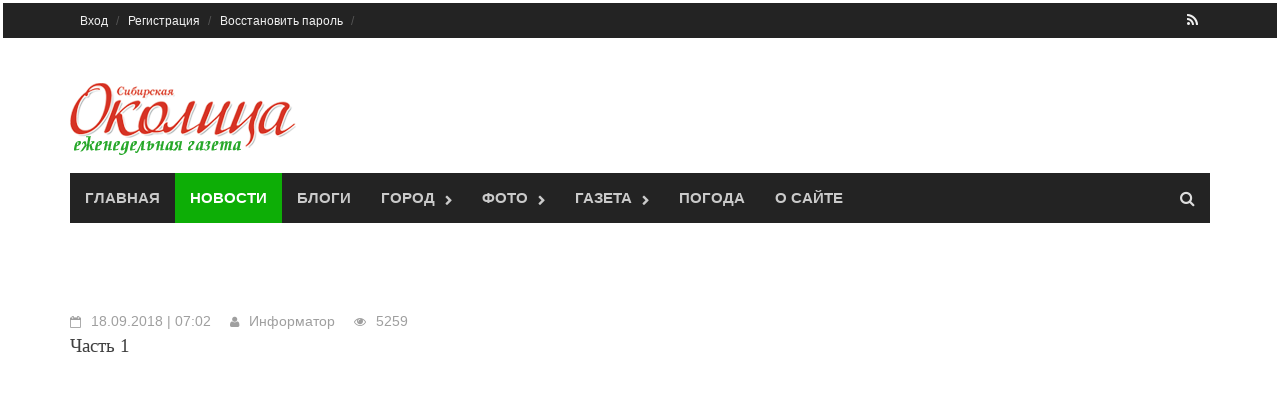

--- FILE ---
content_type: text/html; charset=cp1251
request_url: https://okolica.net/news/rayon/2950.html
body_size: 7997
content:
<!DOCTYPE html>
<!-- saved from url=(0033)http://themezhut.com/demo/awaken/ -->
<html lang="ru-RU" hola_ext_inject="disabled"><head><meta http-equiv="Content-Type" content="text/html; charset=windows-1251">
<meta charset="windows-1251">
    	<meta name="description" content="Всё, что вы хотели знать про кинозал в РДК  Родина " />
				<link rel="alternate" type="application/rss+xml" title="Новости раздела Наш район" href="https://http://okolica.net//news/rayon/rss.xml" />
		        <link rel="shortcut icon" href="https://okolica.net/tatarsk.ico" />
<meta name="viewport" content="width=device-width, initial-scale=1">
<title>В Татарске идёт оборудование современного кинотеатра  - Новости Газета "Сибирская околица" город Татарск :: газета для семейного чтения</title>

<link rel="alternate" type="application/rss+xml" title="Все и сразу" href="https://okolica.net/rss.xml">
<link rel="alternate" type="application/rss+xml" title="Блоги" href="https://okolica.net/blog/rss.xml">
<link rel="alternate" type="application/rss+xml" title="Новости" href="https://okolica.net/news/rss.xml">
<link rel="alternate" type="application/rss+xml" title="Объявления" href="https://okolica.net/doska/rss.xml">

<meta property="og:image" content="http://okolica.net/datafile/tatarsk/news/3/bf3fd402cb.jpg" /> 
<link rel="stylesheet" id="jetpack-subscriptions-css" href="/css/v9/subscriptions.css" type="text/css" media="all">
<link rel="stylesheet" id="jetpack-widgets-css" href="/css/v9/widgets.css" type="text/css" media="all">
<link rel="stylesheet" id="font-awesome-css" href="/css/su/font-awesome.min.css" type="text/css" media="all">
<link rel="stylesheet" id="bootstrap.css-css" href="/css/v9/bootstrap.min.css" type="text/css" media="all">
<link rel="stylesheet" id="awaken-style-css" href="/css/v9/style.css" type="text/css" media="all">
<link rel="stylesheet" id="awaken-style-css" href="/css/v9/color/tatarsk.css" type="text/css" media="all">

<link rel="yandex-tableau-widget" href="/manifest.json" />

<link rel="stylesheet" id="add-flex-css-css" href="/css/v9/flexslider.css" type="text/css" media="screen">
   <script type="text/javascript" src="/js/v8/jquery-1.8.2.min.js"></script>
<script type="text/javascript" src="/js/v9/jquery-migrate.min.js"></script>
<script type="text/javascript" src="/js/v9/bootstrap.min.js"></script>
<script type="text/javascript" src="/js/v7/main.js"></script>

<script type="text/javascript" src="/js/v9/scripts.js"></script>
<script type="text/javascript" src="/js/v9/respond.min.js"></script>
<link rel="EditURI" type="application/rsd+xml" title="RSD" href="https://themezhut.com/demo/awaken/xmlrpc.php?rsd">
<link rel="wlwmanifest" type="application/wlwmanifest+xml" href="https://themezhut.com/demo/awaken/wp-includes/wlwmanifest.xml"> 

    <meta name="aa2c91ca63e0fc76a33aa5dc1a37096f" content=""/>
    <meta name='yandex-verification' content='717cf1bf2b8586de' />
    <meta name='yandex-verification' content='5f6042c367055375' />


<style type="text/css">img#wpstats{display:none}</style><script></script>


	
			<script type="text/javascript" src="https://okolica.net/js/v7/lib/comment.js"></script>
	

<link rel="stylesheet" type="text/css" id="gravatar-card-css" href="/css/v9/hovercard.css">
<link rel="stylesheet" type="text/css" id="gravatar-card-services-css" href="/css/v9/services.css"></head>

<body class="home page page-id-1951 page-template page-template-layouts page-template-magazine page-template-layoutsmagazine-php group-blog">
<div id="page" class="hfeed site">

<!DOCTYPE html PUBLIC "-//W3C//DTD XHTML 1.0 Transitional//RU" "http://www.w3.org/TR/xhtml1/DTD/xhtml1-transitional.dtd">
<html xmlns="http://www.w3.org/1999/xhtml" xml:lang="ru" lang="ru">
    <script charset="UTF-8" src="//cdn.sendpulse.com/js/push/dcedacdbc30f5af209ea9fdb9102705d_0.js" async></script>
<head>
    
    <script type="text/javascript">
var URL_NAME = "okolica.net";
var URL_HOST = "http://okolica.net/";
var URL_DATA = "http://okolica.net/datafile/tatarsk/";
var URL_IMG = "http://okolica.net/i/v7/";
var URL_JS = "http://okolica.net/js/v7/";
var URL_CSS = "http://okolica.net/css/v7/";
var USER_ID = "0";


var dol =55.221288;
var shir =75.990372;


</script>

<noindex>
<div id="ajax_screens_background">
	<div id="ajax_pages" class="pages" style="width: 920px;">
        
        </div>
</div>
</noindex>



	<a class="skip-link screen-reader-text" href="#content">Skip to content</a>
	<header id="masthead" class="site-header" role="banner">
		
	<div class="top-nav">
			<div class="container">
		<div class="row">
			<div class="col-xs-12 col-sm-6 col-md-8">
				<nav id="top-navigation" class="top-navigation" role="navigation">
                                  
                                  
                    
<div class="menu-main-menu-container">
<ul id="menu-main-menu" class="menu">    
<ul class="sub-menu" style="display: none;">
        <li  class="menu-item menu-item-type-post_type menu-item-object-page menu-item-has-children menu-item-1695">Сегодня:  <img src="http://openweathermap.org/img/w/.png" title="" alt=""></li>
	<li  class="menu-item menu-item-type-post_type menu-item-object-page menu-item-has-children menu-item-1695">Завтра:  <img src="http://openweathermap.org/img/w/.png" title="" alt=""></li>
 </ul>


</li>






        <li id="menu-item-1954" class="menu-item menu-item-type-post_type menu-item-object-page current-menu-item page_item page-item-1951 current_page_item menu-item-1954"><a href="https://okolica.net/user/login.html">Вход</a>
             </li>  
                <li id="menu-item-1695" class="menu-item menu-item-type-post_type menu-item-object-page menu-item-1695"><a href="https://okolica.net/user/registration.html">Регистрация</a>
                <li id="menu-item-1695" class="menu-item menu-item-type-post_type menu-item-object-page menu-item-1695"><a href="https://okolica.net/user/recovery.html">Восстановить пароль</a></li>
         

              
    </ul>
<div style="text-align:center; color: khaki;">






</div>
</div>				</nav><!-- #site-navigation -->	
				<a href="#" class="navbutton" id="top-nav-button">Кабинет</a>
                                <div class="responsive-topnav">
                                                                </div>
                                

                                
                                
							
			</div><!-- col-xs-12 col-sm-6 col-md-8 -->
			<div class="col-xs-12 col-sm-6 col-md-4">
				
	<div class="asocial-area">
			
				<span class="asocial-icon rss"><a href="/news/rss.xml" target="_blank"><i class="fa fa-rss"></i></a></span>
				
				
		</div>
	
			</div><!-- col-xs-12 col-sm-6 col-md-4 -->
		</div><!-- row -->
	</div>
</div>
            
            
	<div class="site-branding">
		<div class="container">
                    			<div class="site-brand-container">
                                                            <a href="/" rel="home"><img src="/i/tatarsk/logo_head.png" alt='Газета "Сибирская околица" город Татарск :: газета для семейного чтения' title='Газета "Сибирская околица" город Татарск :: газета для семейного чтения'></a>
                                							</div><!-- .site-brand-container -->
		</div>
	</div>

	<div class="container">
		<div class="awaken-navigation-container">
			<nav id="site-navigation" class="main-navigation cl-effect-10" role="navigation">
				<div class="menu-main-menu-container">
<ul id="menu-main-menu-1" class="menu">
<li class="menu-item menu-item-type-post_type menu-item-object-page  page_item page-item-1951 current_page_item menu-item-1954"><a href="/">Главная</a></li>
<li class="menu-item menu-item-type-post_type menu-item-object-page current-menu-item menu-item-1684"><a href="/news">Новости</a></li>
<li class="menu-item menu-item-type-post_type menu-item-object-page  menu-item-1687"><a href="/blog">Блоги</a></li>
<ul class="sub-menu" style="display: none;">
	<li class="menu-item menu-item-type-post_type menu-item-object-page menu-item-1691"><a class="add_span" href="/doska/add.html">Добавить</a></li>
	                <li class="menu-item menu-item-type-post_type menu-item-object-page menu-item-1691"><a href="/doska/">Частные объявления</a></li>
	

</ul>

</li>

<li class="menu-item menu-item-type-post_type menu-item-object-page  menu-item-has-children menu-item-1688"><a href="/spravka">Город</a>
<ul class="sub-menu" style="display: none;">
	
		<li class="menu-item menu-item-type-post_type menu-item-object-page menu-item-1691"><a href="/fix/">Карта нарушений</a></li>
        <li class="menu-item menu-item-type-post_type menu-item-object-page menu-item-1691"><a href="/pages/kniga/">100 лет Татарску</a></li>         <li class="menu-item menu-item-type-post_type menu-item-object-page menu-item-1691"><a href="/afisha/">Афиша</a></li>
        <li class="menu-item menu-item-type-post_type menu-item-object-page menu-item-1691"><a href="/spravka/">Справка</a></li>
        <li class="menu-item menu-item-type-post_type menu-item-object-page menu-item-1691"><a href="/bus/">Автобусы</a></li>
                <li class="menu-item menu-item-type-post_type menu-item-object-page menu-item-1691"><a href="/pages/train/">Поезда</a></li>        
        
        <li class="menu-item menu-item-type-post_type menu-item-object-page menu-item-1691"><a href="/pages/www/">Сайты</a></li>
        <li class="menu-item menu-item-type-post_type menu-item-object-page menu-item-1691"><a href="/company/">Организации</a></li>
        <li class="menu-item menu-item-type-post_type menu-item-object-page menu-item-1691"><a href="/pages/likarta/">Литературная карта</a></li>
            <li class="menu-item menu-item-type-post_type menu-item-object-page menu-item-1691"><a href="/pages/domik/">Программа "Отчий дом"</a></li>
  
        
</ul>
</li>

<li class="menu-item menu-item-type-post_type menu-item-object-page  menu-item-has-children menu-item-1688"><a href="/foto">Фото</a>
<ul class="sub-menu" style="display: none;">
	
		<li class="menu-item menu-item-type-post_type menu-item-object-page menu-item-1691"><a href="/foto/">Фотогалерея</a></li>
        <li class="menu-item menu-item-type-post_type menu-item-object-page menu-item-1691"><a href="/travel/">Панорамы</a></li>

</ul>
</li>
<li class="menu-item menu-item-type-post_type menu-item-object-page  menu-item-has-children menu-item-1688"><a href="/gazeta">Газета</a>
<ul class="sub-menu" style="display: none;">
	
		<li class="menu-item menu-item-type-post_type menu-item-object-page menu-item-1691"><a href="/gazeta/">Архив</a></li>
        <li class="menu-item menu-item-type-post_type menu-item-object-page menu-item-1688"><a href="/about/contact.html">Контакты</a></li>

</ul>
</li>
<li class="menu-item menu-item-type-post_type menu-item-object-page  menu-item-1688"><a href="/weather/">Погода</a></li>

<li class="menu-item menu-item-type-custom menu-item-object-custom  menu-item-1960"><a href="https://okolica.net/about/">О сайте</a></li>

</ul></div>			</nav><!-- #site-navigation -->
			<a href="#" class="navbutton" id="main-nav-button">Меню</a>
                        <div class="responsive-mainnav">
                            
                         </div>   
						<div class="awaken-search-button-icon"></div>
			<div class="awaken-search-box-container">
                            
				<div class="awaken-search-box">
				   
                                    <form action="/search/" id="awaken-search-form" method="get">
						<input type="text" value="" name="text" id="s">
						<input type="submit" value="Поиск">
					</form>
                                    				</div><!-- th-search-box -->
			</div><!-- .th-search-box-container -->
		</div><!-- .awaken-navigation-container-->
	</div><!-- .container -->
	</header><!-- #masthead -->
        
        <div id="content" class="site-content">
		<div class="container">	
                    <div class="row"><script type="text/javascript" src="/js/v8/jquery.mousewheel-3.0.6.pack.js"></script>
<link rel="stylesheet" href="/js/v8/fancybox/jquery.fancybox.css?v=2.1.3" type="text/css" media="screen" />
<script type="text/javascript" src="/js/v8/fancybox/jquery.fancybox.pack.js?v=2.1.3"></script>

<script type="text/javascript" src="/js/v8/fancybox/helpers/jquery.fancybox-media.js?v=1.0.5"></script>

<link rel="stylesheet" href="/js/v8/fancybox/helpers/jquery.fancybox-thumbs.css?v=1.0.7" type="text/css" media="screen" />
<script type="text/javascript" src="/js/v8/fancybox/helpers/jquery.fancybox-thumbs.js?v=1.0.7"></script>

<script>
$(document).ready(function() {
	$(".fglink").attr('rel', 'gallery').fancybox({
                'type'	: 'image',
		prevEffect	: 'none',
		nextEffect	: 'none',
                    arrows    : true,
		helpers	: {
			title	: {
				type: 'inside'
			},
			/*thumbs	: {
				width	: 50,
				height	: 50
			}*/
		},
                beforeLoad: function() {
                   // alert('hey!');
                this.href = makeFotoUrl(this.element,900);
                //this.href = makeFotoUrl(this.element,900);
                },
        beforeShow: function () {
            
            
                                    
            
        }

	});
});

    function makeFotoUrl(element,type)
        {
        
        var src;
        if($(element).attr('src') !== undefined) src = $(element).attr('src');
        else src = $(element).children('img').attr('src');
           // alert(src);
        var src_data = src.split('/foto/')[1].split('/');
        var domain = src.split('/foto/')[0];
        //console.log(domain);
		var file_dir = src_data[0];
		var file_name = src_data[2];
		var url = domain+'/foto/'+file_dir+'/900/'+file_name;
		return url;
         }
             
        function makePreview(elid)
         {
              var id = elid.split('_')[1];
              console.log('try...');
                $.ajax({
			url: '?upload_foto',
                        data: {set_preview:id},
                
			type: "POST",
			success: function(data){
                           
				if(data['result']==1) $('#make_preview').html('У нас все получилось!))');
                                else alert('Не получается (');    
			}});
                    return false;
         }
</script>
   <br><br>


	
	 <div class="col-xs-12 col-sm-12 col-md-12"> <!-- one! -->
         

	
          




















<div class="genpost-entry-meta">
<span class="posted-on"><time class="entry-date published" datetime="2012-01-07T07:07:21+00:00">18.09.2018&nbsp;|&nbsp;07:02</time></span>
<span class="author vcard"><a class=" user_info" title=" " href="/vizitka/10.html">Информатор</a></span>
<span class="views"><span>5259</span></span>

    
    
							</div>
					
			
                     
		


	<div class="post" style="margin-bottom:5px;">	
            <div>Часть 1</div><div><a href="<div class='video-container'><iframe src='//www.youtube.com/embed/DVWsIVFYyjo?rel=0' frameborder='0' allowfullscreen></iframe></div>"><div class='video-container'><iframe src='//www.youtube.com/embed/DVWsIVFYyjo?rel=0' frameborder='0' allowfullscreen></iframe></div></a><br></div><div>Часть 2</div><div><a href="<div class='video-container'><iframe src='//www.youtube.com/embed/bF99MSxhSjI?rel=0' frameborder='0' allowfullscreen></iframe></div>"><div class='video-container'><iframe src='//www.youtube.com/embed/bF99MSxhSjI?rel=0' frameborder='0' allowfullscreen></iframe></div></a><br></div><div><br></div>

        </div>
        <div class="" id="rating2950">
<img src="/i/v8/minus_off.png" alt="-" title="для того что бы голосовыать необходимо зарегистрироваться" /> <img src="/i/v8/plus_off.png" alt="+" title="для того что бы проголосоватиь необходимо зарегистрироваться" />
</div>
 
	                   
<div style="float:right;">
<b>Источник:</b> <a href="https://okolica.net/go.php?to=https%3A%2F%2Fvk.com%2Fdenzadnemtatarsk">ОТС Татарск</a>&nbsp;&nbsp;<br>    

</div>

  
                       


<div style="clear: both;">
<script type="text/javascript" src="//yandex.st/share/share.js" charset="utf-8"></script>
 <script type="text/javascript">
       if(''=='') yatitle = 'Газета "Сибирская околица" - В Татарске идёт оборудование современного кинотеатра ';
       else yatitle = '';
   </script>

 
<div class="yashare-auto-init b-share_theme_counter" 
 
 data-yasharetitle="Газета "Сибирская околица" - В Татарске идёт оборудование современного кинотеатра "
 
data-yasharetheme="counter" data-yasharetype="big"> </div>
  
<span id="share_custom_2text0"></span>
</div>

	
<br clesr="all">
<nav class="navigation post-navigation" role="navigation">
    

<div class="nav-previous">
			<a href="https://okolica.net/news/rayon/2949.html">
	Молодой избиратель из Татарского района стал победителем конкурса селфи в день выборов</a>
</div>




<div class="nav-next">
    			<a href="https://okolica.net/news/rayon/2951.html">
	"День за днём" ОТС Татарск</a> 
</div>






<br clear="all">
</nav>


<div style="margin-bottom:10px; text-align:center;"></div>


<a name="comment_top"></a>
<div class="cleaner"></div>



	
         


    <div class="awt-container"><h1 class="awt-title">
<a href="#coment_editor" onclick="$('#coment_editor').show();$('#repl_bt').hide();">    Добавить комментарий (0)
</a>    </h1></div>	        
	
          


















<div style="float:right; margin-top:-30px;">
    </div>

<a name="comment_form"></a>
	         		<div id="coment_editor" style=""><div class="commentForm" style="width:98%;">
<form name="comment_form" method="post" onsubmit="toTextArea(); return submitComment(0);" action="#comment_form">

	<script type="text/javascript" src="https://okolica.net/js/v7/editor.js"></script>
	<script type="text/javascript" src="https://okolica.net/js/v7/lib/swfobject.js"></script>
	<script type="text/javascript" src="https://okolica.net/js/v7/editor_video.js"></script>
	<script type="text/javascript" src="https://okolica.net/js/v7/lib/jquery.colorPicker.js"></script>
        <script type="text/javascript" src="/js/v7/lib/autoresize.jquery.min.js"></script>

<link rel="stylesheet" type="text/css" href="https://okolica.net/css/v7/editor.css" />

<div id="EditorButtons" ><span id="EditorFButtonsmessage">
	<button style="background-position: -0px -0px;" title="Жирный" onclick="return setBold('message');"></button>
	<button style="background-position: -60px 0px;" title="Наклонный" onclick="return setItal('message');"></button>
	<button style="background-position: -140px 0px;" title="Подчеркнутый" onclick="return setUnder('message');"></button>
	<button style="background-position: -120px 0px;" title="Зачеркнутый" onclick="return setS('message');"></button>
	<button style="background-position: -380px -20px;" title="Вставить текст из Word" onclick="return PasteFromWordWindow('message');"></button>

			<button title="Вставить цитату" style="background-position: -220px 0px;" onclick="return quote('message'); return false;"></button>
	</span>

	<div style="display:block; width:22px; float:right;">
		<button id="TextEditor_resize0" style="background-position: -0px -40px; height:10px;"  title="Увеличить окно" onclick="return bigEditor('message');"></button>
		<button id="TextEditor_resize1" style="background-position: -0px -50px; height:10px;"  title="Уменьшить окно" onclick="return smallEditor('message');"></button>
	</div>

	<div style="display:inline; float:right;">
		<button style="background-position: -260px 0px;"  title="Обычный текст/Визуальный редактор" onclick="return Switch('message');"></button>
		<span style="background-position: -180px 0px; width:2px;"></span>
	</div>


</div>

<div align="center" style=" border:solid 1px #e0e0e0;">
	<textarea name="message" id="message" style="width:99%; height:60px;"></textarea>
	<iframe style="display:none; background: #FFFFFF; height:60px;" scrolling='auto' width="99%" frameborder='no'  src='' id='message_visual' name='message_visual'></iframe><br/>
</div>

<div id="added_foto"></div>
<script type="text/javascript">
window.setTimeout("editor_init('message')", 100);
</script>

		
		    <div class="ffield type-text"><label for="user_name">Ваше имя:<font color="red">*</font></label>
       <div class="ffield-in post_nano"><input id="username" name="username" maxlength="20" type="text" value="" />       </div>
	</div>
  
      <div class="ffield type-text"><label for="user_name">Сколько 400 плюс 30? </label>
       <div class="ffield-in post_nano"><input name="captcha" id="captcha" type="text" value="" /></div></div>
     

       
		        <script type="text/javascript">item_id = 2950;</script><input name="item_id" type="hidden" value="2950" />
		<input name="service_name" type="hidden" value="news" />
		<input name="comment" type="hidden" value="1" />
				
<div style="text-align: center;">
<input id="button_submit" type="submit" value=" Высказаться " style="margin-top: 5px;" />

	         <br />

</div>

	</form>

</div></div>
        
<div class="bothSide">
	<div id="comment_list">
					<div class="comment_line">

	<div style="text-align: center; background: #e8eceb; padding: 10px;">
		В данный момент, комментариев нет.
	</div>

</div>

			</div>
        
                    <br>

			<span id="subscribe_button">
				</span>
		<a href="https://okolica.net/comments/rss.xml?item_id=2950&amp;service=news"><img src="https://okolica.net/i/v7/icons/rss.gif" alt="Подписаться" title="RSS поток с комментариями" /></a>
		<br />
	
	
</div>


	
         

	
          





















	
         

	
             
         </div>    
            
	





















<div class="b-link">
</div>

<style>
.b-link
{
opacity:0;
overflow:hide;
width:0px;
height:opx;
}
</style>

    </div><!-- row -->
        </div><!-- container -->
	</div><!-- #content -->
        <footer id="colophon" class="site-footer" role="contentinfo">
		<div class="container">
			<div class="row">
				<div class="footer-widget-area">
				<div class="col-md-3">
    <div class="left-footer">
        <div id="secondary" class="widget-area" role="complementary">
            <ul>
                <li> <a  href="/news/">Новости района</a></li>
                <li><a href="/doska/">Доска объявлений</a></li>
                <li><a  href="/blog/">Блоги</a></li>

                <li><a href="/afisha/">Афиша</a></li>
                <li><a  href="/trend/">Сюжеты</a></li>                                            
                <li><a href="/reklama/">Вывески</a></li>





            </ul>
        </div><!-- #secondary -->
    </div>
</div>

<div class="col-md-3">
    <div class="mid-footer">
        <div id="secondary" class="widget-area" role="complementary">
            <ul>

                <li><a  href="/spravka/">Справочная</a></li>
                <li><a href="/history/">История</a></li>
                <li><a href="/company/">Организации</a></li>
                <li><a  href="/weather/">Погода</a></li>
                             </ul>
        </div><!-- #secondary -->						</div>
</div>

<div class="col-md-3">
    <div class="mid-footer">
        <div id="secondary" class="widget-area" role="complementary">
            <ul>

                     <li><a href="/gazeta/">Архив газеты</a></li>
                                 <li><a href="/company/vote/">Отзывы</a></li>
            <li><a href="/nano/">Глас народа</a></li>
                        <li><a href="/foto/">Фото</a></li>
            <li><a href="/travel/">Панорамы</a></li>


        </ul>
    </div><!-- #secondary -->						</div>
</div>

<div class="col-md-3">
    <div class="right-footer">
        <div id="secondary" class="widget-area" role="complementary">
            <ul>

               


                <li><a href="/about/">О проекте</a></li>
                <li><a href="/rules.html">Правила сайта</a></li>
                <li><a href="/vizitka/">Пользователи</a></li>
                <li><a href="/about/contact.html">Контакты</a></li>
                <li><a href="/reklama/">Реклама</a></li>
                <li><a href="/dogovor.html">Оферта</a></li>


            </ul>
        </div><!-- #secondary -->				
    </div>
</div>	
            
           


















	
                                    
                                    		
				</div><!-- .footer-widget-area -->
			</div><!-- .row -->
		</div><!-- .container -->	

		<div class="footer-site-info">	
			<div class="container">
				<div class="row">
					<div class="col-xs-12 col-md-6 col-sm-6">
                                            &copy; <a href="https://okolica.net/">okolica.net</a> <br/>
					<a href="/about/">О проекте</a> | <a href="/about/contact.html">Контакты</a>
    	
    
                                        </div>
					<div class="col-xs-12 col-md-6 col-sm-6 fr">
						
                                                
                                           <div style="float:right;">	
                                                                                                                 
                                                       
                                                             
                                                     <noindex><!--LiveInternet counter--><script type="text/javascript"><!--
                                            document.write("<a href='http://www.liveinternet.ru/click' "+
                                            "target=_blank><img src='//counter.yadro.ru/hit?t14.11;r"+
                                            escape(document.referrer)+((typeof(screen)=="undefined")?"":
                                            ";s"+screen.width+"*"+screen.height+"*"+(screen.colorDepth?
                                            screen.colorDepth:screen.pixelDepth))+";u"+escape(document.URL)+
                                            ";h"+escape(document.title.substring(0,80))+";"+Math.random()+
                                            "' alt='' title='LiveInternet: показано число просмотров за 24"+
                                            " часа, посетителей за 24 часа и за сегодня' "+
                                            "border='0' width='88' height='31'><\/a>")
                                            //--></script><!--/LiveInternet-->
                                            </noindex>
                                                                                            </div>
                                                
                                                
					</div>
                                    

 				</div><!-- .row -->
			</div><!-- .container -->
		</div><!-- .site-info -->
	</footer><!-- #colophon -->
</div><!-- #page -->

	<div style="display:none">
	<div class="grofile-hash-map-b58c6f14d292556214bd64909bcdb118">
	</div>
	<div class="grofile-hash-map-0367e3392eb27638907024e68b029145">
	</div>
	<div class="grofile-hash-map-f72c502e0d657f363b5f2dc79dd8ceea">
	</div>
	</div>
 
<script type="text/javascript" src="/js/v9/photon.js"></script>
<script type="text/javascript" src="/js/v9/devicepx-jetpack.js"></script>
<script type="text/javascript" src="/js/v9/gprofiles.js"></script>
<script type="text/javascript">
/* <![CDATA[ */
var WPGroHo = {"my_hash":""};
/* ]]> */
</script>
<script type="text/javascript" src="/js/v9/wpgroho.js"></script>
<script type="text/javascript" src="/js/v9/navigation.js"></script>
<script type="text/javascript" src="/js/v9/bootstrap.min.js"></script>
<script type="text/javascript" src="/js/v9/skip-link-focus-fix.js"></script>
<script type="text/javascript" src="/js/v9/comment-reply.min.js"></script>
<script type="text/javascript" src="/js/v9/jquery.flexslider-min.js"></script>
<script type="text/javascript" src="/js/v9/awaken.slider.js"></script>

	


<script type="text/javascript">

  var _gaq = _gaq || [];
  _gaq.push(['_setAccount', 'UA-21506493-1']);
  _gaq.push(['_trackPageview']);

  (function() {
    var ga = document.createElement('script'); ga.type = 'text/javascript'; ga.async = true;
    ga.src = ('https:' == document.location.protocol ? 'https://ssl' : 'http://www') + '.google-analytics.com/ga.js';
    var s = document.getElementsByTagName('script')[0]; s.parentNode.insertBefore(ga, s);
  })();

</script>

<!-- Yandex.Metrika counter -->
<div style="display:none;"> <script type="text/javascript">
(function(w, c) {
    (w[c] = w[c] || []).push(function() {
        try {
            w.yaCounter10395511 = new Ya.Metrika({id:10395511,
                     enableAll: true, webvisor:true});
        }
        catch(e) { }
    });
})(window, "yandex_metrika_callbacks");
</script>   </div>
<script src="//mc.yandex.ru/metrika/watch.js" type="text/javascript" defer="defer"></script>
<noscript><div><img src="//mc.yandex.ru/watch/10395511" style="position:absolute; left:-9999px;" alt="" /></div></noscript>
<!-- /Yandex.Metrika counter -->

 
<!--
  0
-->


<script defer src="https://static.cloudflareinsights.com/beacon.min.js/vcd15cbe7772f49c399c6a5babf22c1241717689176015" integrity="sha512-ZpsOmlRQV6y907TI0dKBHq9Md29nnaEIPlkf84rnaERnq6zvWvPUqr2ft8M1aS28oN72PdrCzSjY4U6VaAw1EQ==" data-cf-beacon='{"version":"2024.11.0","token":"ad4eaa7a5d854cf183418fffd27fe93c","r":1,"server_timing":{"name":{"cfCacheStatus":true,"cfEdge":true,"cfExtPri":true,"cfL4":true,"cfOrigin":true,"cfSpeedBrain":true},"location_startswith":null}}' crossorigin="anonymous"></script>
</body>
        <!-- 0.45s1768376427 -->
        </html>

--- FILE ---
content_type: application/javascript
request_url: https://okolica.net/js/v7/main.js
body_size: 9770
content:
var on_user_info = false;
var on_user = false;
var users_data = new Array();
var photolist = new Array();
var lastuser;
/* === обмен сообщениями == */
var chat_user = null;
var chat_users = new Array();
var chat_status = 0;
var unread_count = 0;
var users_unread = new Array();
var chatTimer;
var blinkTimer = 0;
var lastTitle = new Array();
var chat_history = new Array();
var refreshtime = 30;
var see_history = 0;
var showClockDiff;

function hideUserInfo()
{
	if(on_user_info || on_user) return;
	if (!on_user_info && !on_user) $('#status_alluser').fadeOut();
	//$.ajax.stop();
	on_user_info = false;
	on_user = false;
}

function infoPosition()
{
		bh = $('#status_alluser').height();
		bw = $('#status_alluser').width()/2;
		userw = $(lastuser).width();
		var offset = $(lastuser).offset();
		offset.top = offset.top - bh - 3;
		offset.left = offset.left - bw + (userw/2);
		if (offset.left < 10) offset.left = 10;
		$('#status_alluser').css(offset);
}

	function show_info()
	{
		//alert(obj.title);
		if(on_user==false) return;
//		on_user = true;
		var html = '<img src="/i/v7/ajax/ajax-loader.gif" border="0"> <font color="#808080">данные загружаются...</font>';

        id = lastuser.title;
        //alert(users_data[id]);
        if (!(typeof users_data[id] == "undefined"))
        {
        	html = users_data[id];
        }
        else
        {
			$.ajax({
			data: "user_info=" + id + '&iam='+USER_ID,
			type: "POST",
			success: function(data){
				 users_data[id] = data['html'];
				 var offset = $('#status_alluser').offset();
				 b_h = $('#status_alluser').height();
				 b_w = $('#status_alluser').width();
	             $('#userinfo').html(data['html']);
	             infoPosition();

	             //.css(offset);
			}});
        }

        infoPosition();

		$('#userinfo').html(html);
		$('#status_alluser').fadeIn().show();
	}



/**
* Подгружаем картинку AJAX_loading
*/
function preload(url)
{
	var IMG = new Image();
	IMG.src = url;
}
preload("/i/v7/ajax/loading.gif");

/**
* Класс для работы с Ajax запросами
*/
var Ajax = function()
{
	var addWin;
	var background = $('#ajax_screens_background').css('background');
	this.start = function(param)
	{
        $(window).unbind('resize');
        $(window).bind('resize', function(){
        	ajax.setPositionDiv('#ajax_pages');
			ajax.setPositionDiv('#ajax_loading');
        });

		ajax.setPositionDiv('#ajax_pages');
		if (param != 'noimg')
		{
			ajax.setPositionDiv('#ajax_loading');
			$('#ajax_loading').fadeIn(500);
		}

		$('#ajax_pages').hide();
        $('#additionalWindows').hide();

		if (param == 'noshadow')
		{
			$('#ajax_screens_background').css('background', 'none');
			$('#ajax_screens_background').height(0);
		}
		else
		{
			$('#ajax_screens_background').css('background', background);
			$('#ajax_screens_background').height($('#site').height());
		}
		$('#ajax_screens_background').show();
	}

	this.foto = function(src)
	{
		ajax.start();
        //alert(photolist);
        var carusel = null;
        for (var key in photolist) {
			if (photolist[key]==src){

				if(key - 1 >= 0) pre = photolist[key-1];
				else pre = null;
                //alert(key);
				if(parseInt(key)+2 <= photolist.length)
				{
					next = photolist[parseInt(key)+1];
					carusel = next;
				}
				else
				{
					next = null;
					//alert(carusel);
					carusel = photolist[0];
					//alert(carusel);
				}

				tekfoto = parseInt(key) + 1;
			}
		}


//        ajax.foto(this.src);

		var src_data = src.split('/foto/')[1].split('/');
		var file_dir = src_data[0];
		var file_name = src_data[2];

		var src_original = URL_DATA+'foto/'+file_dir+'/original/'+file_name;
		var src_600 = URL_DATA+'foto/'+file_dir+'/900/'+file_name;
		//('.fglink')
		//alert(this.src);
		//alert($(this).parents('a').attr('href'));
        gallery_url = $("img[src='"+src+"']").parents('a').attr('href');



		var fullfoto = new Image();
		fullfoto.src = src_600;

		fullfoto.onload = function()
		{
			var html = '';
			html += '<div class="block color_gray">';
                       // if (carusel) html += '<a href="'+ carusel+'" onclick="ajax.foto(\''+ carusel +'\'); return false;">';
			html += '<div class="top_bl"><a class="close" onclick="ajax.stop();"> </a> Фото '+ tekfoto +' из '+ photolist.length+'</div>';
                        html += '<div><img style="cursor:pointer; position:absolut;" src="'+src_600+'" onclick="ajax.stop();" />';
			//if (next) html += '</a>';
			
			if(pre) html += '<a class="left_bl"><div onclick="ajax.foto(\''+ pre +'\');return false;"> </div></a>';
			
			if (next) html += '<a class="right_bl"><div onclick="ajax.foto(\''+ next +'\'); return false;"> </div></a>';
			html += '</div>';
			
			
			
//			html += '<div align="center">'
//			html += '<a target="_blank" href="/foto/go?n='+file_name+'&d='+file_dir+'">Комментировать и смотреть в фотогаллерее</a> | ';
//			html += '<a href="'+src_original+'" target="_blank" title="Откроется в новом окне">Открыть оригинал</a></div>';
			html += '</div>';

			ajax.complete(html);
			pic = $("img[src='"+src_600+"']");
			pic_h = $("img[src='"+src_600+"']").height();
			pic_w = $("img[src='"+src_600+"']").width();
			browser_w=document.body.clientWidth;
			browser_h=document.body.clientHeight;
			ajaxdiv = $('#ajax_pages');
			ajax_h = $('#ajax_pages').height();
			ajax_w = $('#ajax_pages').width();

			/*if (browser_w < ajax_w)
			{
				delta = ajax_w - browser_w;
				pic.width(pic.width()-delta);
				ajaxdiv.width(ajaxdiv.width()-delta);
			}*/
			if (browser_h < ajax_h)
			{
				delta = ajax_h - browser_h;
				//alert(delta);
				pic.height(pic.height()-delta);
				//ajaxdiv.height(ajaxdiv.height()-delta);
			}
			ajax.setPositionDiv('#ajax_pages');
			//alert('pic: '+pic.height() +' brows: '+browser_h+' aj: '+ajax_h);
		}

		fullfoto.onerror = function()
		{
			var html = '';
			html += '<div style="padding:50px 0px;background-color:#fff;border:7px solid #ccc;">';
			html += '<img class="closeWin" onclick="ajax.stop();" style="top:12px;right:12px;cursor:pointer;" alt="Закрыть" src="http://1nsk.net/i/v7/icons/closeTab.gif" />';
			html += '<center style="font-weight:bold;">Произошла непредвиденна ошибка, скорее всего файл повреждён или его не существует.</center>';
			html += '</div>';

			ajax.complete(html);
		}

		// Так как опера не загружает не видимые картинки, запускаем отображение картинки вручную
		if (window.opera) {fullfoto.onload();}
		return false;
	}


		this.graffitifoto = function(src)
	{
		ajax.start();
		var src_data = src.split('/graffiti/')[1].split('/');
		var file_dir = src_data[1]; //0
		var file_name = src_data[2]; //2
		var name = file_name.split('.')[0];
		var ext = file_name.split('.')[1];
//		var src_original = URL_DATA+'graffiti/jpg800/'+file_dir+'/'+file_name;
		var src_original = URL_DATA+'graffiti/orig_png/'+file_dir+'/'+name+'.png';
//		var src_600 = URL_DATA+'graffiti/jpg600/'+file_dir+'/'+file_name;
		var src_600 = URL_DATA+'graffiti/jpg600/'+file_dir+'/'+name+'.jpg';

		var fullfoto = new Image();
		fullfoto.src = src_600;

		fullfoto.onload = function()
		{
			var html = '';
			html += '<div style="padding:3px;background-color:#fff;border:7px solid #ccc;">';
			html += '<a style="padding-left:10px;" href="'+src_original+'" target="_blank" title="Откроется в новом окне">Открыть оригинал</a>';
			html += '<img class="closeWin" onclick="ajax.stop();" style="top:12px;right:12px;cursor:pointer;" alt="Закрыть" src="http://1nsk.net/i/v7/icons/closeTab.gif" />';
			html += '<center><img style="cursor:pointer;" src="'+src_600+'" onclick="ajax.stop();" /></center>';
			html += '</div>';

			ajax.complete(html);
		}

		fullfoto.onerror = function()
		{
			var html = '';
			html += '<div style="padding:50px 0px;background-color:#fff;border:7px solid #ccc;">';
			html += '<img class="closeWin" onclick="ajax.stop();" style="top:12px;right:12px;cursor:pointer;" alt="Закрыть" src="http://1nsk.net/i/v7/icons/closeTab.gif" />';
			html += '<center style="font-weight:bold;">Произошла непредвиденна ошибка, скорее всего файл повреждён или его не существует.</center>';
			html += '</div>';

			ajax.complete(html);
		}

		// Так как опера не загружает не видимые картинки, запускаем отображение картинки вручную
		if (window.opera) {fullfoto.onload();}
	}


	this.complete = function(data)
	{
		$('#ajax_loading').hide();

		// Если передали ID дива, устанваливаем позицию для этого окна
		if (data.substr(0, 1) == '#')
		{
			addWin = data;
			$(data).addClass('addWin').css({position: 'absolute'});

			$(window).unbind('resize');
			$(window).bind('resize', function(){
	        	ajax.setPositionDiv('#ajax_pages');
			ajax.setPositionDiv('#ajax_loading');
	        	ajax.setPositionDiv(data);
	        });
            $(data).fadeIn(500);
			$('#additionalWindows').show();

			ajax.setPositionDiv(data);


		}
		// иначе если существует данные вставляем в #ajax_pages
		else if (data)
		{
			$('#ajax_pages').html(data);
			ajax.setPositionDiv('#ajax_pages');
			$('#ajax_pages').show();
		}
	}

	/**
	* Закрываем все открытые окна и уберает тень
	*/
	this.stop = function()
	{
		$('#ajax_screens_background').hide();
		$('#ajax_pages').hide();
		$('#ajax_loading').hide();
		$('#additionalWindows').hide();
		if (addWin) $(addWin).hide();
		$(window).unbind('resize');
	}

	/**
	* Устанавливает положение окон addWin по центру
	* @param int id - ID div'а которому будут установлены координаты
	*/
	this.setPositionDiv = function(id)
	{
		
            $(id).css({
		position:'absolute',
		left: ($(document).width() - $(id).outerWidth())/2,
		top: ($(document).height() - $(id).outerHeight())/2
                });
           // return;
            
		// Вычесляем вертикальное положение окна
		var scrollY = document.documentElement.scrollTop;
		if (!scrollY) scrollY = $(window).attr("scrollY") == undefined ? 0 : $(window).attr("scrollY");

		var top = $(window).height()/2 + scrollY - $(id).height()/2;
		if (top < 10) top = 10;

		$(id).css("top", top);
		//$(id).css('left', site_width);
	}

	/**
	* Загружает HTML и вставляет в дополнительное окно
	*
	* @param string url - адрес страницы содержимое которой надо загрузить.
	* @param function callback - необязательный параметр, если указан то вызывается функция с переданным именем.
	*/
	this.get = function(url, callback)
	{
		// Затемняем окно
		//ajax.start();

		// отправляем запрос на получение HTML страницы.
		$.ajax({url: url, type: 'GET',
			success: function(data)
			{
				ajax.complete(data['html']);
				if (typeof(callback) == 'function') callback(data);
			}
		});
	}
}
ajax = new Ajax();

/**
* Настраиваем AJAX
*/
$.ajaxSetup({
	url: window.location.href.split('#')[0],
	dataType: 'json',
	type: 'POST',
	global: true,
	error: function(obj,str)
	{
		ajax.complete('<div class="main pLines"><center class="clearit"><h2>Ошибка</h2>Извините, произошла непредвиденная ошибка, попробуйте обратиться позже.<br /><br /><input type="button" value="Закрыть" onclick="ajax.stop();"></center></div>');
		//console.log(arguments);
		//console.log(obj, ' ',str);
	},
	timeout: 30000}
);

function user_info_popup_init() {
	if (typeof USER_ID != 'undefined' && USER_ID != 0) {
		$('a.user_info').mouseover(function(event){
			lastuser = this;
			 on_user = true;
			setTimeout('show_info()',1200);
			return false;
		}).mouseout(function(){
			on_user = false;
			setTimeout('hideUserInfo()',200);
		});

		$('#status_alluser').mouseover(function(event){
			on_user_info = true;
		}).mouseout(function(){
			on_user_info = false;
			setTimeout('hideUserInfo()',1000);
		});
	}
}

/**
* Выполняемые действия, после загрузки страницы
*/
$(document).ready(function(){

	window.setInterval(function(){
		var time = new Date(new Date().getTime() + showClockDiff);
		var h = time.getHours();
		var m = time.getMinutes();
		$('#showClock').html( (h<10 ? '0'+h : h) + (time.getSeconds()&1 > 0 ? ':':' ') + (m<10 ? '0'+m : m) );
	}, 1000);

	/**
	* инфо о юзере
	*/
	user_info_popup_init();

//	$('img.foto_preview').each(function (i) {
//    photolist.push(this.src);
//    $(this).parents('a').attr('onclick','return false;');
//    $(this).parents('a').removeAttr('href');
//
//	});
	/**
	* Увеличение картинки класса foto_preview
	*
	*/
//    $('img.foto_preview').click(function(){
//		ajax.foto(this.src);
//	}).css('cursor','pointer');

	/**
	* Увеличение картинки класса foto_preview
	*
	*/
    $('img.graffiti_preview').click(function(){
		ajax.graffitifoto(this.src);
	}).css('cursor','pointer');


	/**
	* Показываем список статусов
	*/
	tmp_status_text = '';
	$('#status_select').click(function(){
		if ($('#status_list').css('display') == 'none')
		{
			$(document).bind('click', function(){
				$(document).unbind('click');
				$('#status_list').hide();
				$('#usermenu_add').hide();
				$('#usermenu_myclubs').hide();
				// Если в данный момент редактировался какйто статус, то сбрасываем его
				if ($('#status_edit').length)
					$('#status_edit').parent().text(tmp_status_text);
			});
			$('#status_list').slideDown();
		}
		else
		{
			$('#status_list').hide();
			$(document).unbind('click');
        }
		$('#usermenu_add').hide();
		$('#usermenu_myclubs').hide();
		return false;
	});

	/**
	* Показываем меню добавления сущностей
	*/
	$('#usermenu_add_link').click(function(e){

		var bg = $('.headUserMenu').offset();
		var but = $(e.target).offset();
		var pos = {left:but.left-bg.left, top:but.top-bg.top+24};

		if ($('#usermenu_add').css('display') == 'none')
		{
			$(document).bind('click', function(){
				$(document).unbind('click');
				$('#usermenu_add').hide();
				$('#status_list').hide();
				$('#usermenu_myclubs').hide();
			});
			$('#usermenu_add').css(pos);
			$('#usermenu_add').slideDown();
		}
		else
		{
			$('#usermenu_add').hide();
			$(document).unbind('click');
        }
		$('#status_list').hide();
		$('#usermenu_myclubs').hide();
		return false;
	});

	/**
	* Показываем меню моих клубов
	*/


	/**
	* Устанавливаем статус пользователя
	*/
	// FIXME при таком методе объявлния событий, в Opera 9.2x события переносятся на все li. В том чсиле и на меню
	$('#status_select > ul > li').click(function(e){

		// Если в данный момент редактировался какйто статус, то сбрасываем его
		if ($('#status_edit').length)
			$('#status_edit').parent().text(tmp_status_text);

		// Если клик произошёл по картинке, поднимеся на уровень выше
        if ($(e.target).attr('id_status') == undefined) e.target = $(e.target).parent();

		// Запоминаем старый статус
		var old_status_id = $('.status_select_ul_li_hover').attr('id_status');
		var old_status_text = $('.status_select_ul_li_hover').children().text();

		// Получаем статус
		var status_id = $(e.target).attr('id_status');
		var status_text = $(e.target).children('.status_text').text();

		// Если статус не изменился, выходим
		if (old_status_id==status_id) return;

		// Устанавливаем статус
		$('#status_select').css('background-position', '0px -'+(status_id*16)+'px');
        $('#login_head').css('background-position', '0px -'+(status_id*16)+'px');
        $('#login_head').attr('status', status_text);

		// Меняем выделение на новый установленный статус
		$('.status_select_ul_li_hover').removeClass('status_select_ul_li_hover');
		$(e.target).addClass('status_select_ul_li_hover');

		// Меняем title
		$('#status_select').attr('title', status_text);

        // Отправляем на сервер
        $.ajax({url: '?status=set&id='+status_id, type: 'GET'});

		$('#status_select').click();
		return false;
	});

	/**
	* Меняем текст статуса
	*/
	$('.status_text_editbg').click(function(e){

		// Если в данный момент редактировался какйто статус, то сбрасываем его
		if ($('#status_edit').length)
			$('#status_edit').parent().text(tmp_status_text);

		var status_text_elm = $(e.target).parents('li').children('.status_text');

		var status_text = status_text_elm.text();
		status_text_id = status_text_elm.parent().attr('id_status');
		tmp_status_text = status_text;

		status_text_elm.html('<div id="status_edit"><input name="status_edit" title="Введите текст для этого статуса" type="text" maxlength="25" value="'+status_text+'"><br />'+
		'<center><a id="status_cancel" style="font-size:9px;" title="Отменить редактирование" href="">Отмена</a>&nbsp;&nbsp;&nbsp;&nbsp;'+
		'<a id="status_reset" style="font-size:9px;" title="Сбросить текст статуса" href="">Сбросить текст</a>&nbsp;&nbsp;&nbsp;&nbsp;'+
		'<a id="status_save" style="font-size:9px;" title="Сохранить текст статуса" href="">Сохранить</a></center></div>');

		$('#status_cancel').click(function(){status_cancel();return false;});
		$('#status_reset').click(function(){status_reset();return false;});
		$('#status_save').click(function(){status_save();return false;});

		$('#status_edit > input').focus();
		$('#status_edit').keypress(function(e){if (e.which==13){status_save();return false;}});
		$('#status_edit').click(function(){return false;});
		return false;
	});
	
	
});


/**
* Сохранение статуса
*/
function status_save()
{
	var status_id = $('#status_edit').parent().parent().attr('id_status');
	var status_text = $('#status_edit > input').val();

	// Если текст не изменился, выходим
	if (status_text == tmp_status_text)
	{
		$('#status_edit').parent().text(status_text);
		return;
    }

	// Если меняется текущий статус, меняем его и в окне информации о пользователе
	var current_status_id = $('.status_select_ul_li_hover').attr('id_status');
	if (current_status_id == status_id)
	{
		$('#status_select').css('background-position', '0px -'+(status_id*16)+'px');
        $('#login_head').css('background-position', '0px -'+(status_id*16)+'px');
        $('#login_head').attr('status', status_text);
	}

	$('#status_edit').parent().text(status_text);
	$.ajax({url: '?status=edit&id='+status_id+'&text='+status_text, type: 'GET'});
	return false;
}

/**
* Сброс статуса
*/
function status_reset()
{
	var status = new Array('','Ушел','Пиво','Грустный','Не беспокоить','Играю','Влюблен','Праздник','Кушаю','Болею','Смеюсь','Учусь','Музыка','Дела','Онлайн','Телефон','Готов поболтать','Сплю','Думаю','Отошел','Телевизор','Работаю','Скучаю','День рождения','Невидимый');
	$('#status_edit > input').val(status[status_text_id]);
	return false;
}

/**
* Отмена редактирование статуса
*/
function status_cancel()
{
	$('#status_edit').parent().text(tmp_status_text);
	return false;
}

/**
* Аяксовая авторизация
*/
function user_login(form_id)
{
	$.ajax({url: '/user/ajax_login.html', data: $("#"+form_id).serialize(),
			success: function(data)
			{
				// Если происходит авторизация и она пройдена успешно, делаем рефреш
				if (data['auth_error'] == 'go')
				{
					var check_url = window.location.href.split('#');
					if (check_url[1])
					{
					    var check_url2 = check_url[0].split('?');
					    if (check_url2[1]) window.location.href = check_url[0]+'&1#'+check_url[1];
					    else window.location.href = check_url[0]+'?1#'+check_url[1];
					}
					else window.location.href = window.location.href;
				}
				else
				{
					ajax.complete(data['html']);
				}
			}
		});
}

/**
* Допускает ввод в input только чисел
* Использование: onkeypress="return only_number(event);"
*/
function only_number(a)
{
	if(a.keyCode && a.keyCode!=0 && typeof a.charCode=="undefined") return b(a.keyCode);
	else if(a.charCode && a.charCode!=0) return b(a.charCode);
    function b(a){return a>=48 && a<=57;}
}

/**
* Избранное
*/
function add2favorites(item_id){
	ajax.start(); // Затемняет экран и показывает картинку 1нск подождите...

	$.ajax({
	data: "favorites="+item_id,
	type: "GET",
	success: function(data){
	ajax.stop(); // скрывает окно
	//alert($('#favorites'+item_id).innerHTML);
	$('#favorites'+item_id).html(data['result']);
	}});
}

/**
* Рейтинги:
* Отправляет голос за сущность аяксом
* Параметры: type = 1/2 = рейтинг/эмоция
*/
function submit_item_vote(item_id,vote,mode,service_id)
{
	ajax.start(); // Затемняет экран и показывает картинку 1нск подождите...
   $.ajax({
	data: "item_id="+item_id+'&vote='+vote+'&mode='+mode+'&service_id='+service_id,
	type: "POST",
	success: function(data){
	ajax.stop(); // скрывает окно
	$('#rating'+item_id).html(data['result']);
	}});

}

/**
* Эмоции:
* сабмитит эмоцию
*/
function submitEmotion(item_id,emotion, mode,service,br)
{
   ajax.start(); // Затемняет экран и показывает картинку 1нск подождите...
   $.ajax({
	data: "item_id="+item_id+'&emotion='+emotion+'&mode='+mode+'&br='+br,
	type: "GET",
	success: function(data){
	ajax.stop(); // скрывает окно
        my_emo = 1;
	$('#rating'+item_id).html(data['result']);
	$('#emotionlist'+item_id).hide("slow");
	}});

}

/**
* Эмоции:
* отмена эмоции
*/
function cancelEmotion(item_id, mode)
{
	ajax.start(); // Затемняет экран и показывает картинку 1нск подождите...
	$.ajax({
		data: "item_id="+item_id+'&emotion=1&mode='+mode+'&cancel_emotion=1',
		type: "GET",
		success: function(data){
			ajax.stop(); // скрывает окно
			$('#rating'+item_id).html(data['result']);
		}
	});

	return false;
}

/**
*
*/
function selectCategory(id)
{
    //border-bottom: 1px #008000 dashed;
	$('.categorySelector').css("border","");
	$('.categorySelector').css("background","");
	//$('.categorySelector').css("color","#666");
	$('#category_'+id).css("border","1px #E1E1DD dashed");
	$('#category_'+id).css("background","#E1EAF7");
	$('#selectedCategory').val(id);
}

/**
*
*/
function setFlagOn(el_name)
{
	if (this.value != '') $('#'+el_name).attr('src',URL_IMG+'icons/flag_on.gif');
}

/**
*
*/
function setFlagOff(el_name)
{
	if (this.value != '') $('#'+el_name).attr('src',URL_IMG+'icons/flag_off.gif');
}
// аналог функции isset  в PHP
function isSet(name){
return !(typeof document.all[name] == "undefined");
}

// проверяет наличие тага в массииве
function InArray(arr,val)
{
	var find = 0;
	for (var key in arr) {
		if (arr[key]==val) find = 1;
	}
	//alert(find);
	return find;
}

/* ======= обмен сообщениями =========== */
function refresh(user,message,refresh)
{
	//alert(user);
	if(!message) message='';
	if(user==null) user=chat_user;
	if(!refresh) refresh = 0;

    if(chat_status != 1)
    {
    	user = null;
    	$('#chat_bt').html('<img src="/i/v7/ajax/ajax-loader.gif" width="16" height="16" alt="идет загрузка" border="0">');
    }
    else
    {
    	$('#chat_loading').html('<img src="/i/v7/ajax/ajax-loader.gif" width="16" height="16" alt="идет загрузка" border="0">');

	    if(user!=null)
		{
			$('#history').html(chat_history[user]);
		}
	}
	$.ajax({
	data: {to:user, message:message, status:chat_status,chat:1,userlist:chat_users.toString(),refresh:refresh,url:window.location.href},
	type: "POST",
	url: "/chat.html",
	success: function(data){


        unread_count = data['count'];
        //users_unread[id];
        reloadChat(data['refresh_time'],1);
        if(!data['banned'])
        {
			setWindowTitle(data['last'],data['count']);

			if(chat_status==1)
			{
				//var scroll = true;
                //console.info(see_history)
				if(see_history==1) scroll = false;
                else scroll = true;

				if(data['history'] && user!=null)
				{
					$('#history').html(data['history']);
					chat_history[user]= data['history'];
				}
                //console.info(scroll);
		        if(scroll) $("#history").scrollTop(10000);


				renewUsers(data['userlist']);
				setActive(user);
				setChatTittle(data['count']);
	            $('#chat_loading').html('');

			}
			else if(chat_status==2)
			{
				setChatTittle(data['last']);
			}
			else if(chat_status==0)
			{
				$('#chat_bt').html('<img src="/i/v7/messages/arrow.gif"  alt="" border="0">');

				if(data['count'] > 0)
				{
				renewUsers(data['userlist']);
				openChat(2);
				setChatTittle(data['last']);

				}

			}
		}

	}});
}

function setActive(id)
{
	//alert(id);
	if(id==chat_user) return;
	if(!$('#chat_user'+id)) return;

	$('#chat_user'+chat_user).css('font-weight','normal');
	$('#chat_user'+chat_user).css('border','1px solid #808080');

	$('#chat_user'+id).css('font-weight','bold');
	//$('#chat_user'+id).css('border','2px solid #000000');
	$('#chat_user'+id).children('a').css('text-decoration','none');
	var read = $('#chat_user'+id).children('a').children('span').html();
	if(users_unread[id]) unread_count = unread_count - users_unread[id];
	users_unread[id] = 0;

	$('#chat_user'+id).children('a').children('span').html('');
    users_unread[id]=0;
	chat_user = id;
}

function addUserChat(id,name)
{
    if(!id) return;
	if(chat_status==0) openChat();
     if(chat_status==2) minChat();

     if(!InArray(chat_users,id))
     {$('#userlist').append(' <span class="chatUser" onclick="refresh('+id+');" id="chat_user'+id+'">'+name+'</span>');
      chat_users.push(id);
     }
      refresh(id);
     //setActive(id);

}

function delChatUser(id)
{
	//alert(id);
	for (var key in chat_users)
	{
	  if (chat_users[key]==id) chat_users.splice(key,1);
	}
	if(id==chat_user) chat_user=chat_users.length-1;
	$('#chat_user'+id).remove();
	refresh();
}

function sendMessage(obj,user)
{

	if(chat_user==null) alert('Не выбран пользователь - получатель.');
	else
	{
		var message = $('#chat_input').val();
		$('#chat_input').val('');

    	refresh(chat_user,message);
    }

}

function sendMessageInfo(obj,user,login)
{
	if(!user) user = chat_user;
	if(!obj) obj = $('#chat_input');
	openChat();
	if(user==null) alert('Не выбран пользователь - получатель.');
	else
	{
		 var message = obj.val();
		obj.val('');

    	refresh(user,message);
    }
    if(obj) addUserChat(user,login);
    $('#info_message').hide();
    //minChat();
}

function renewUsers(userlist)
{
	for (var key in userlist)
	{

		users_unread[key] = userlist[key]['new'];
		//сгенерим строку
		var stat = userlist[key]['status_id']*16;
		//background-position: 0px 0px; background-image:url(/i/v7/messages/ignore.gif);
		html = '<a title="'+userlist[key]['status_text']+'" class="status" style="color:black; ';
		if( userlist[key]['new'] >0 && chat_user != key) html+='text-decoration:blink; ';
		if(key==0)  html+='background-position: 0px 0px; background-image:url(/i/v7/messages/ignore.gif);';
		else if(key==91222)   html+='background-position: 0px 0px; background-image:url(/i/v7/messages/setting.gif);';
		else html+= 'background-position: 0px -'+stat+'px; '
		html+= 'cursor: pointer;">'+userlist[key]['login'];
		if( userlist[key]['new'] >0  && chat_user != key) html += '<span>('+userlist[key]['new']+')</span></a>';
		else html+= '<span></span></a>';
		if(key!=0)  html+= '<sup onclick="delChatUser('+key+');"><b>x</b></sup>';
        else html+= '<sup>&nbsp;</sup>';

		if(InArray(chat_users,key))
		{
			if($('#chat_user'+key).html() != html) $('#chat_user'+key).html(html);
		}
		else
		{
			$('#userlist').append('&nbsp;<span onclick="refresh('+key+');" class="chatUser" id="chat_user'+key+'">'+html+'</span>');
			chat_users.push(key);
		}
		// если есть непрочтенные то мигать
		//if($('#chat_user'+key).children('a').children('span').html() && chat_user != key) $('#chat_user'+key).css('text-decoration','blink');
	}
    if(chat_user==null && chat_status==1) setActive(0);
}
function closeChat()
{
   $('#chat_window').fadeOut(1000);
   $('#chat_bt').show();
   clearTimeout(chatTimer);
   reloadChat(15,1);
   chat_status = 0;
   chat_user = null;
}

function openChat(mode)
{
   if(!mode) mode=1;
   //else mode=2;

   $('#chat_bt').hide();
   $('#chat_window').fadeIn(1000);
   //chat_status = mode;
   clearTimeout(chatTimer);
    minChat(mode);

   if(mode==1) reloadChat(5);
   else reloadChat(15);


   if(!chat_user && chat_users.length>0) setActive(chat_users.length-1);

}

function minChat(mode)
{
	if(!mode) mode == null;
    //alert(chat_status+' '+mode);
	if(chat_status==1 || mode ==2)
	{
		$('#minButton').attr('src','/i/v7/messages/max.gif');
		chat_status = 2;
		$('#userlist').hide();
		$('#history').hide();
		$('#inputBox').hide();
		//alert('var1');
	}
	else//(chat_status==2 || mode ==1)
	{
		$('#userlist').show();
		$('#history').show();
		$('#inputBox').show();
		$('#minButton').attr('src','/i/v7/messages/min.gif');
		chat_status = 1;
		//alert('var2');
	}

	setChatTittle();
}

function setChatTittle(last)       //minChat()
{
	//alert(last['from']);
	if(chat_status==2 && last)
	{
		$('#chat_title').html('<span onclick="addUserChat('+last['from']+',\''+last['login']+'\')" title="Открыть диалог" style="cursor:pointer;"><b>'+last['login']+'</b>' +': '+last['text']);
		$('#chat_title').children('span')
	}
	else if(chat_user!=null)
	{
		 $('#chat_title').html('<span onclick="minChat()" title="Открыть диалог" style="cursor:pointer;">Чат c '+ $('#chat_user'+chat_user).html() +'</span>');
		 $('#chat_title').children('span').children('sup').remove();
	}
	else $('#chat_title').html('Чат');
}

function reloadChat(time,notrefresh)
{
	if(!notrefresh) notrefresh=0;
    //if(notrefresh) alert('смена времени: '+time);
    //else alert('обновл + смена времени: '+time);

	if(refreshtime==time && notrefresh==1) return;
	else
	{
		clearTimeout(chatTimer); // удалим старый таймер
		refreshtime = time; // запиним
		if(time==0) return;  // не обновлять
		if(notrefresh==0) refresh(chat_user,''); // обновить сейчас
		if(notrefresh==2) refresh(chat_user,'',1); // обновить сейчас
		chatTimer = setTimeout('reloadChat('+time+')',time * 1000); // установим таймер
	}
}

function selectChatUser(id,login)
{
	$('#userSelect').hide();
	addUserChat(id,login);
	$('#chat_search').hide();

	$('#selected_user').html('');
	$('#users').show();
	$('#users').html('');
	$('#user_login').val('');
	$('#area').show();
	$('#selected_user').hide();
}

function userlistShow()
{
	// запросим списко юзеров

	$.ajax({
	data: {chat_users:1},
	type: "POST",
	success: function(data){
		$('#top_chat').show();
		$('#top_chat').html(data['html']);
	}});

}

function setWindowTitle(last, count)
{
	//alert(count);
	//if(chat_status==1) return;
	if(count>0 && blinkTimer==0)
	{
			lastTitle[0] = document.title;
			document.title = "*** сообщение от "+last['login']+" *** "+document.title;
			lastTitle[1] = document.title;
		    blinkTimer =  setTimeout('titleBlink(1)',1000);
	}
}

function titleBlink(cnt)
{
	count = 0;
	for (var key in users_unread) {count+= parseInt(users_unread[key]);}

	if(count==0)
	{
		document.title = lastTitle[0];
		clearTimeout(blinkTimer);
		blinkTimer = 0;
		return;
	}

	if(cnt==1)
	{
		document.title = lastTitle[cnt];
		clearTimeout(blinkTimer);
		blinkTimer =  setTimeout('titleBlink(0)',500);
	}
	else
	{
		document.title = lastTitle[cnt];
		clearTimeout(blinkTimer);
		blinkTimer =  setTimeout('titleBlink(1)',1000);
	}
}

function beef(obj, item_id, service, service_name, target_user_id) {
	ajax.get('?beef=1&form=1', function (){
		var form = $('#beef_form');
		form.find('input[name=item_id]').val(item_id);
		form.find('input[name=service]').val(service);
		form.find('input[name=service_name]').val(service_name);
		form.find('input[name=target_user_id]').val(target_user_id);
	});
	return false;
}

function beef_submit(form) {
	if ($(form).find('input:radio[name=type]:checked').val() == 'beef' && !$(form).find('input[name=description]').val().length)
		return false;

	var vars = $(form).serialize();
	var submit = $(form).find('input[type=submit]');
	submit.attr('disabled', 'disabled');
	$.ajax({
		url: '?beef=1',
		data: vars,
		success: function() {ajax.complete('<div class="main"><h2>Спасибо!</h2></div>');window.setTimeout(function(){ajax.stop();}, 1000);},
		error: function() {submit.removeAttr('disabled');}
	});
	return false;
}

// nano

function sendNanoMessage()
{
        nanotext = $('#sendnano').val();
        mode = $('#mode').val();
        captcha = $('#captcha').val();
        user_name = $('#user_name').val();

            if(USER_ID==0 && (user_name.length < 3 || captcha.length < 1) )
            {
                alert('Введите результат вычислений и своё имя! Имя должно быть не менее 3 символов.');
                return false;
            }
            
        $('#countdown').html('<img src="/i/v7/ajax/ajax-loader.gif" width="16" height="16" alt="идет загрузка" border="0">');
        $.ajax({

	data: {sendnano:nanotext, mode:mode,user_name:user_name,captcha:captcha},
	type: "POST",
	success: function(data){
		//alert(data['html']);
                //return;
                $('#twit_box').html(data['html']);
              //  $('#postnano').hide();
              //  $('#nanobt').show();
                $('#sendnano').val('');
                //$('#domain').val(DOMAIN_ID);
                $('#countdown').html('140');
	}});
}

function follow(id,type,status)
{
      
        $('.following_'+type+'_'+id).html('<img src="/i/v7/ajax/ajax-loader.gif" width="16" height="16" alt="идет загрузка" border="0">');
        //alert($(this.href));
        //$(this).parents('span').children('a').attr('width');
        
        if(status){
            $.ajax({
            data: {unfollow:id, type:type},
            type: "GET",
            success: function(data){
                    $('.following_'+type+'_'+id).html(data['html']);
            }});
        }
        else
    {
           $.ajax({
            data: {follow:id, type:type},
            type: "GET",
            success: function(data){
            $('.following_'+type+'_'+id).html(data['html']);
	}});
    
    }
    return false;
}

function add2trend(service,id)
{
    ajax.start();
    $.ajax({
            data: {add2trend:id, service:service},
            type: "POST",
            success: function(data){
            ajax.complete(data['html']);
	}});
}

(function($){

    /* использование: <a class='scrollTop' href='#' style='display:none;'></a>
    ------------------------------------------------- */
    $(function(){
        var e = $(".scrollTop");
        var speed = 500;

        e.click(function(){
            $("html:not(:animated)" +( !$.browser.opera ? ",body:not(:animated)" : "")).animate({ scrollTop: 0}, 500 );
            return false; //важно!
        });
        //появление
        function show_scrollTop(){
            ( $(window).scrollTop()>300 ) ? e.fadeIn(600) : e.hide();
        }
        $(window).scroll( function(){show_scrollTop()} ); show_scrollTop();
    });

})(jQuery)

